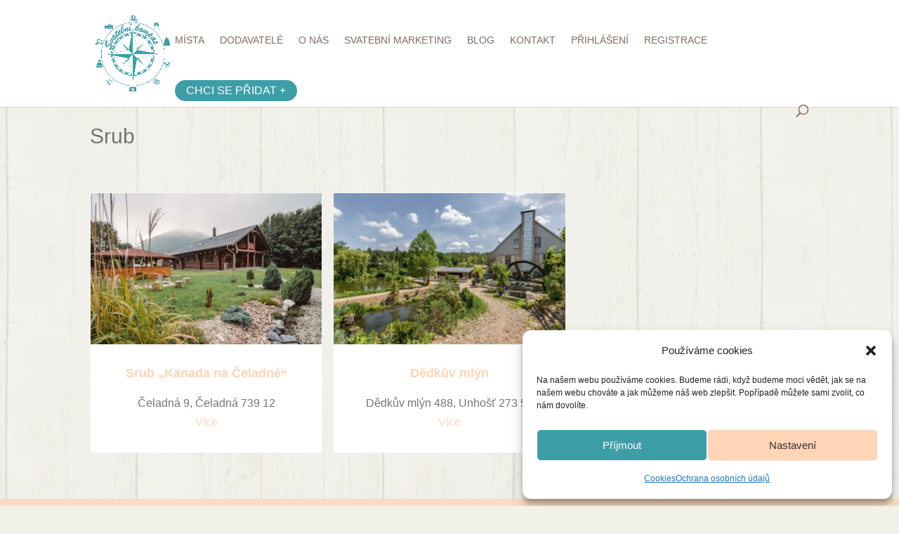

--- FILE ---
content_type: text/css; charset=utf-8
request_url: https://svatebnikompas.cz/wp-content/themes/Divi-child-wplama/style.css?ver=4.27.5
body_size: 3377
content:
/*
Theme Name: Divi Child od WPlama
Theme URI: http://www.wplama.cz/divi-child-sablona/
Description: Divi child šablona od WPlama. Obsahuje vylepšení překladu a další rozšíření výchozích funkcí.
Author: <a href="http://www.wplama.cz/">WPlama.cz</a>
Author URI: http://www.wplama.cz/divi-child-sablona/
Template: Divi
Version: 1.18
License: GNU General Public License v2 or later
License URI: http://www.gnu.org/licenses/gpl-2.0.html 
*/


/*------------------------------------*\
    MAIN
\*------------------------------------*/

.pocet_dodavatelu {
    text-align: center;
    margin: 40px 0 0;
    font-size: 28px;
}

.chcisepridat a {
    padding: 0.3em 1em!important;
    color: #ffffff!important;
    font-size: 16px;
    line-height: 20px;
    background-color: #3e9ea7!important;
    border-radius: 30px;
    text-transform: uppercase;
}

#top-menu li {
    padding-right: 18px;
}

body.et_cover_background {
    background: #f1f1e7 url('https://svatebnikompas.cz/wp-content/uploads/2019/10/bg-pozadi.png');
    background-origin: padding-box;
    background-position-x: 0%;
    background-position-y: 0%;
    background-repeat: repeat!important;
    background-size: auto!important;
}

.popis-detail ul li {
    list-style-type: disc;
    margin-left: 20px;
}

.et_pb_blurb_content {
    max-width: 100%;
}

.stitky,
.sluzby {
    overflow: auto;
}

.fwidget h4 {
    font-weight: bold;
    margin-bottom: 15px;
}

.mfp-bottom-bar {
    display: none;
}

.filter-kategorie,
.filter-stiky {
    display: inline-block;
}

.filter-nadpis {
    text-transform: uppercase;
    color: white;
    letter-spacing: 2px;
}

#mista .filter-kategorie {
    border-bottom: 1px solid white;
    padding-bottom: 10px;
    margin-bottom: 10px;
}

select {
    padding: 14px 4% !important;
    border-width: 0;
    border-radius: 3px;
    color: #666;
    background-color: #fff;
    font-size: 16px;
    font-weight: 400;
    -webkit-appearance: none;
}

.popis {
    /*background: white;
    padding: 25px;*/
    margin-top: 15px;
}

/*.filter-nazev {
    padding-bottom: 10px;
}*/

#main-content {
    background-color: transparent;
}

.et_pb_section {
    background-color: transparent;
}

input[type=radio] {
    margin-left: 0;
    margin-right: 0;
    margin-top: 6px;
    width: 13px;
}

input[type=checkbox] {
    margin-left: 0;
    margin-right: 0;
    margin-top: 6px;
    width: 13px;
}

input[type=text] {
    height: 35px;
    width: 100%;
    border: none;
    padding: 0 10px;
    border: 1px solid #f4f4f4;
    margin-bottom: 15px;
}

input[type=number] {
    height: 35px;
    width: 100%;
    border: none;
    padding: 0 10px;
    border: 1px solid #f4f4f4;
    margin-bottom: 15px;
}

input[type=range] {
    height: 35px;
    border: none;
    width: 100%;
    margin-bottom: 0px;
}

input[type=submit] {
    height: 30px;
    background-color: #ffd5b8;
    border: none;
    padding: 0 20px;
    border-radius: 20px;
    color: rgb(121, 83, 57);
    cursor: pointer;
    text-transform: uppercase;
    margin-top: 20px;
	box-shadow: 0px 2px 8px rgb(0 0 0 / 58%);
}

.form-wrap input[type=text],
.form-wrap input[type=number],
.form-wrap select {
    background: #f4f4f4;
}

.profil-nadpis {
    margin-bottom: 5px;
}

.profil-nadpis span {
    font-weight: bold;
}

textarea {
    width: 100%;
    border: none;
    padding: 10px;
    border: 1px solid #f4f4f4;
    margin-bottom: 15px;
    min-height: 150px;
}

input[type=submit]:hover {
    color: white;
}

.hpfilter-main {
    margin-bottom: 15px;
}

.hpfilter-main label,
/*.filter-dodavatel label,*/
/*.filter-mista label,*/
.nazev label {
    width: calc(100% - 13px);
    display: block;
    float: right;
    padding-left: 5px;
}

.filter-nazev label {
    padding: 0;
    width: 100%;
}

.pobocky-wrap {
    padding: 50px 0;
    display: inline-block;
    width: 100%;
}

.pobocky-wrap .pobocka {
    width: calc((100% - 30px) / 3);
    float: left;
    display: inline-block;
    text-align: center;
    padding: 0px 0px 30px;
    border: 1px solid #f4f4f4;
    margin-right: 15px;
    margin-bottom: 15px;
    background: white;
}

.pobocky-wrap .pobocka:nth-child(3n) {
    margin-right: 0px;
}

.lama-profil {
    margin-bottom: 15px;
    text-align: right;
}

#main-content .container:before {
    display: none;
}

.lama-profil a {
    height: 30px;
    background-color: #ffd5b8;
    border: none;
    padding: 0 20px;
    border-radius: 20px;
    color: rgb(121, 83, 57);
    cursor: pointer;
    text-transform: uppercase;
    margin-top: 20px;
    line-height: 30px;
    display: inline-block;
}

.lama-profil a:hover {
    color: white;
}

.lama-profil-koupit {
    height: 30px;
    background-color: #ffd5b8;
    border: none;
    padding: 0 20px;
    border-radius: 20px;
    color: rgb(121, 83, 57);
    cursor: pointer;
    text-transform: uppercase;
    line-height: 30px;
    display: inline-block;
}

.lama-profil-koupit:hover {
    color: white;
}

#profil-dodavatele h4 {
    margin-top: 15px;
    margin-bottom: 3px;
    text-transform: uppercase;
}

.kraj {
    width: 100%;
}

.kraj #zv-kraj {
    margin-bottom: 3px;
}

.nazev,
.kategorie,
.kraj {
    margin-bottom: 15px;
    display: inline-block;
}

.lama-sloupce {
    width: 25%;
    float: left;
    display: inline-block;
    padding-right: 15px;
}

#profil-dodavatele span {
    opacity: 0.7;
    font-style: italic;
}

.popis {
    margin-bottom: 15px;
}

.filter-kategorie {
    display: inline-block;
    max-width: 1150px;
    margin: 0 auto;
}

#mista {
    display: block;
    max-width: 1150px;
    margin: 0 auto;
    padding-top: 30px;
    padding-bottom: 30px;
    width: 80%;
}

#dodavatel label {
    color: white;
}

#mista label {
    color: white;
}

#dodavatel {
    display: block;
    max-width: 1150px;
    margin: 0 auto;
    padding-top: 30px;
    padding-bottom: 30px;
    width: 80%;
}

.hpfilter-main {
    display: block;
    max-width: 1150px;
    margin: 0 auto;
    overflow: auto;
}

.et-cart-info {
    display: none;
}

#top-menu a {
    font-weight: normal;
}

#order_review_heading {
    margin-top: 25px;
}

#zobrazit {
    display: none;
}

#vzd,
#mesto {
    margin-top: 0;
    margin-bottom: 5px;
}

#vzd {
    margin-bottom: 15px;
}

#rangeValue {
    line-height: 35px;
}

.lama-vzdalenost {
    font-size: 14px;
    line-height: 1em;
    margin-bottom: 15px;
}

.lama-kat {
    font-size: 14px;
}

.lama-kat label {
    padding-left: 5px;
}

#skryt {
    font-style: italic;
    font-size: 14px;
}

#zobrazit {
    font-style: italic;
    font-size: 14px;
}

.pobocka .nazev {
    font-weight: bold;
    font-size: 18px;
}

.pobocka img {
    margin: 0px -15px 20px -15px;
}

.featured-tag {
    position: relative;
}

.header-detail>section {
    padding-top: 15%;
    padding-bottom;
    : 5%;
    background-blend-mode: multiply;
    background-color: rgba(0, 0, 0, 0.2);
}

.header-detail h1 {
    font-weight: bold;
}

.header-detail .et_pb_fullwidth_header_subhead {
    font-weight: 500;
}

.nadpis-bloku-detail {
    background: white;
    padding: 20px 20px 0px 20px;
    margin-bottom: 0!important;
}

.nadpis-bloku-detail .et-pb-icon {
    font-size: 16px!important;
    color: #ffd5b8;
}

.nadpis-bloku-detail .et_pb_module_header {
    font-size: 16px;
    color: #ffd5b8;
}

.nadpis-bloku-detail .et_pb_blurb_container {
    padding-left: 0;
}

h1,
h2,
h3,
h4,
h5,
h6 {
    padding-bottom: 0px;
}

.vypis-kategorie-detail,
.popis-detail,
.popis-kontakt,
.soc-detail,
.kom-detail,
#lama-form {
    padding: 20px;
    background: white;
}

#lama-form input[type=text],
#lama-form input[type=email],
#vysl {
    width: 100%;
    padding: 16px;
    border-width: 0;
    -webkit-border-radius: 0;
    -moz-border-radius: 0;
    border-radius: 0;
    color: #999;
    background-color: #eee;
    font-size: 14px;
    -webkit-appearance: none;
    margin-bottom: 20px;
    height: 50px;
}

#lama-form textarea {
    width: 100%;
    padding: 16px;
    border-width: 0;
    -webkit-border-radius: 0;
    -moz-border-radius: 0;
    border-radius: 0;
    color: #999;
    background-color: #eee;
    font-size: 14px;
    -webkit-appearance: none;
    min-height: 150px;
}

.soc-detail {
    padding: 20px!important;
}

.popis-kontakt {
    padding-bottom: 0;
    margin-bottom: 0!important;
}

.vypis-kategorie-detail a {
    padding: 5px 10px;
    background: #3e9ea7;
    color: white;
}

.et-social-facebook a {
    background-color: #3b5998!important;
}

.et-social-instagram a {
    background-color: #ea2c59!important;
}

.lama-max {
    font-style: italic;
    padding: 5px 15px;
    border: 1px solid #ffd5b8;
}

.lama-slider .bx-wrapper {
    margin-bottom: 3.093%;
}

#comment-wrap {
    background: white;
    padding: 20px;
}

.comment-body {
    margin-bottom: 20px;
}

.comment .children {
    margin-left: 40px;
}

.comment_area .comment-reply-link {
    position: initial;
    display: initial;
    font-size: 12px;
}

.comment_avatar img {
    border-radius: 50%;
}

.form-submit .et_pb_button {
    padding: 0.3em 1em !important;
    height: auto;
}

.form-submit .et_pb_button:hover {
    border-radius: 20px;
}

.comment_postinfo {
    margin-bottom: 0;
}

#commentform textarea {
    margin-bottom: 0;
    padding-bottom: 0;
}

.dodavatel-template-default .et_pb_section {
    padding-bottom: 0!important;
}

.comment_date {
    display: none;
}

#lama-form input[type=submit] {
    margin-top: 0;
}


/*------------------------------------*\
    STRUCTURE
\*------------------------------------*/


/*------------------------------------*\
    PAGES
\*------------------------------------*/


/*------------------------------------*\
    IMAGES
\*------------------------------------*/

.hpfilter-main input[type=radio] {
    display: none;
}

.hpfilter-main #typ-mista:checked+label {
    background: #ffd5b8c7;
}

.hpfilter-main #typ-dodavatel:checked+label {
    background: #3e9ea7c7;
}

.filter-dodavatel {
    background: #3e9ea7c7;
}

.filter-mista {
    background: #ffd5b8c7;
}

.hpfilter-main label {
    width: 50%;
    float: left;
    text-align: center;
    font-weight: bold;
    padding: 30px 50px;
    cursor: pointer;
    color: white;
    font-size: 24px;
}

.hpfilter-main label[for=typ-mista] {
    width: 50%;
    background: #ffd5b8c7;
}

.hpfilter-main label[for=typ-dodavatel] {
    width: 50%;
    background: #3e9ea7c7;
}


/*------------------------------------*\
	TYPOGRAPHY
\*------------------------------------*/

#obchodni-podminky ol {
    counter-reset: item
}

#obchodni-podminky li {
    display: block
}

#obchodni-podminky li:before {
    content: counters(item, ".") " ";
    counter-increment: item
}


/*------------------------------------*\
	WOOCOMMERCE
\*------------------------------------*/

.select2-container .select2-selection--single .select2-selection__rendered {
    line-height: 52px;
}

.select2-container .select2-selection--single {
    height: 52px;
}

.select2-container--default .select2-selection--single .select2-selection__arrow {
    height: 52px;
}

.featured-tag .left-corner {
    background: #ffd5b8 none repeat scroll 0 0;
    display: inline-block;
    height: 8px;
    position: absolute;
    right: 71px;
    top: -8px;
    width: 12px;
    z-index: 1;
}

.featured-tag .right-corner {
    background: #ffd5b8 none repeat scroll 0 0;
    display: inline-block;
    height: 12px;
    position: absolute;
    right: -9px;
    top: 72px;
    width: 9px;
    z-index: 1;
}

.featured-tag .featured {
    border-bottom: 30px solid #ffd5b8;
    border-left: 30px solid transparent;
    border-right: 31px solid transparent;
    content: "";
    height: 0;
    position: absolute;
    right: -39px;
    text-align: center;
    top: 12px;
    transform: rotate(45deg);
    width: 130px;
    z-index: 2;
    -webkit-box-shadow: 0 4px 0px -1px rgba(0, 0, 0, 0.2);
    -moz-box-shadow: 0 4px 0px -1px rgba(0, 0, 0, 0.2);
    box-shadow: 0 4px 0px -1px rgba(0, 0, 0, 0.2);
}

.featured-tag .featured p {
    color: #fff;
    font-weight: normal;
    font-size: 16px;
    font-family: 'Lato', sans-serif;
    line-height: 2;
}

.featured-tag.hp-lama-novinka .featured {
    border-bottom: 30px solid red;
}

.lama-single-dop {
    text-align: center;
}

.gdpr {
    margin-top: 20px;
}

.featured-tag.hp-lama-premium .left-corner,
.featured-tag.hp-lama-premium .right-corner {
    background: #3e9ea7 none repeat scroll 0 0;
}

.featured-tag.hp-lama-premium .featured {
    border-bottom: 30px solid #3e9ea7;
}


/*------------------------------------*\
    RESPONSIVE
\*------------------------------------*/

@media only screen and (min-width: 981px) {
    .pobocky-wrap>div {
        display: flex;
    }
    .pobocky-wrap .pobocka {}
    #et_top_search {
        margin: 8px 0 0 22px;
    }
}

@media only screen and (max-width:980px) {
    .lama-sloupce {
        width: 100%;
        padding: 0;
    }
    .pobocky-wrap .pobocka {
        width: 100%;
        margin-right: 0;
    }
}

@media only screen and (max-width:767px) {
    .hpfilter-main label {
        font-size: 16px;
        padding-left: 0;
        padding-right: 0;
    }
}

@media only screen and (max-width:550px) {
    .kraj select {
        width: 100%;
    }
}


/*------------------------------------*\
    MISC
\*------------------------------------*/

.page-id-7557 .hpfilters {
    display: flex;
    flex-direction: row;
    gap: 20px;
}

.page-id-7557 .hpfilters > div {
    width: 25%;
}

.page-id-7557 .filte-submit input {
    width: 100%;
    width: 100%;
    padding: 14px 4% !important;
    height: auto;
    margin-top: 32px;
    border-radius: 3px;
}

.page-id-7557 .filter-nazev {
    display: flex;
    flex-direction: row;
}

.page-id-7557 .hpfilter-main .filter-mista label {
    width: 100%;
    padding: 0;
    font-size: 16px;
    line-height: 32px;
}

.page-id-7557 .hpfilter-main .filter-dodavatel label {
    width: 100%;
    padding: 0;
    font-size: 16px;
    line-height: 32px;
}

.page-id-7557 select {
    width: 100%;
    font-size: 16px;
}

/* mista */

.page-id-7573 .hpfilters {
    display: flex;
    flex-direction: row;
    gap: 20px;
}

.page-id-7573 .hpfilters > div {
    width: 25%;
}

.page-id-7573 .filter-nazev {
    display: flex;
    flex-direction: row;
}

.page-id-7573 .hpfilter-main .filter-mista label {
    width: 100%;
    padding: 0;
    font-size: 16px;
    line-height: 32px;
}

.page-id-7573 .hpfilter-main .filter-dodavatel label {
    width: 100%;
    padding: 0;
    font-size: 16px;
    line-height: 32px;
}

.page-id-7573 select {
    width: 100%;
    font-size: 16px;
}

/* dodavatele */

.page-id-7575 .hpfilters {
    display: flex;
    flex-direction: row;
    gap: 20px;
}

.page-id-7575 .hpfilters > div {
    width: 25%;
}

.page-id-7575 .filter-nazev {
    display: flex;
    flex-direction: row;
}

.page-id-7575 .hpfilter-main .filter-mista label {
    width: 100%;
    padding: 0;
    font-size: 16px;
    line-height: 32px;
}

.page-id-7575 .hpfilter-main .filter-dodavatel label {
    width: 100%;
    padding: 0;
    font-size: 16px;
    line-height: 32px;
}

.page-id-7575 select {
    width: 100%;
    font-size: 16px;
}

.hpfilters .selection, .hpfilters .selection span {
    border: none;
}

.hpfilters .selection textarea {
    min-height: 50px;
}

.select2-search {
    display: none;
}

.select2-container--default .select2-selection--multiple {
    min-height: 50px!important;
}

.select2-container--default .select2-selection--multiple .select2-selection__choice {
    background-color: white!important;
}

.select2-container--default .select2-selection--multiple .select2-selection__choice__remove {
    border-right: 0!important;
    left: 2px!important;
    top: 2px!important;
}


@media only screen and (max-width:980px) {
    .page-id-7557 .hpfilters {
        flex-direction: column;
        gap: 20px;
    }
    
    .page-id-7557 .hpfilters > div {
        width: 100%;
    }

    .page-id-7553 .hpfilters {
        flex-direction: column;
        gap: 20px;
    }
    
    .page-id-7553 .hpfilters > div {
        width: 100%;
    }

    .page-id-7555 .hpfilters {
        flex-direction: column;
        gap: 20px;
    }
    
    .page-id-7555 .hpfilters > div {
        width: 100%;
    }

    .page-id-7557 .filte-submit input {
        margin-top: 0px;
    }
}

--- FILE ---
content_type: text/css; charset=utf-8
request_url: https://svatebnikompas.cz/wp-content/et-cache/global/et-divi-customizer-global.min.css?ver=1765160851
body_size: 256
content:
.lama-form label{width:200px;display:block;float:left;height:30px;line-height:30px}.lama-form .lama-pole .lama-row{margin-bottom:10px;display:inline-block;width:100%}.lama-form .lama-pole .lama-row input[type=radio]{float:left;margin-top:8px;margin-right:8px}.lama-form .lama-pole .lama-row input[type=text],.lama-form .lama-pole .lama-row input[type=email],.lama-form .lama-pole .lama-row input[type=tel],.lama-form .lama-pole .lama-row textarea{width:calc(100% - 200px);height:30px}.lama-form .lama-pole .lama-row textarea{height:90px}.lama-rekap{margin-bottom:30px}.lama-center input{float:left;margin-top:8px}.lama-center label{width:auto}.lama-form input[type=submit]{color:white;border:none;background:#0b5394!important;padding:5px 15px;text-transform:uppercase;margin-right:10px;cursor:pointer}.lama-form input[type=submit]:hover{opacity:.7}.lama-center p{width:100%;display:flex}#footer-info{text-align:center;width:100%}.et_pb_login_0.et_pb_login{background-color:#3e9ea7!important}